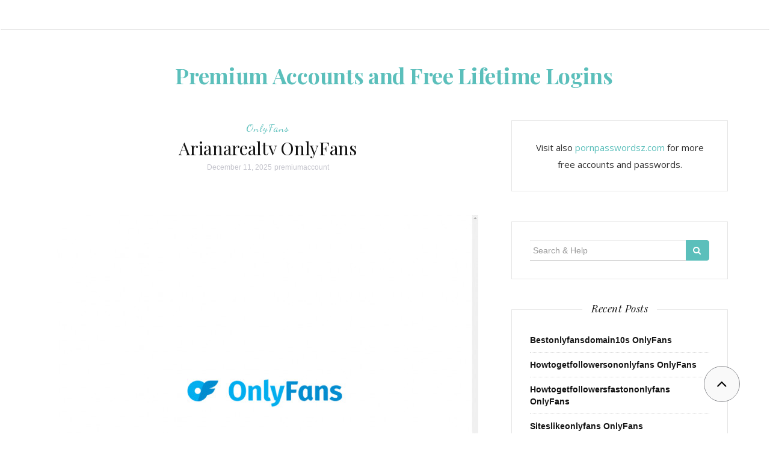

--- FILE ---
content_type: text/html; charset=UTF-8
request_url: https://preaccounts.com/arianarealtv-onlyfans/
body_size: 7746
content:

<!DOCTYPE html>
<html lang="en-US">
	<head>
		<meta charset="UTF-8">
		<meta http-equiv="X-UA-Compatible" content="IE=edge">
		<meta name="viewport" content="width=device-width, initial-scale=1">
		<link rel="profile" href="https://gmpg.org/xfn/11">
		<link rel="pingback" href="https://preaccounts.com/xmlrpc.php" />
		<script type="application/ld+json">
	{"@context":"https://schema.org","@type":"BreadcrumbList","itemListElement":[{"@type":"ListItem","position":1,"name":"OnlyFans","item":"http://preaccounts.com/category/onlyfans/"},{"@type":"ListItem","position":2,"name":"Arianarealtv OnlyFans"}]}
	</script>
<title>Arianarealtv OnlyFans &#8211; Premium Accounts and Free Lifetime Logins</title>
<meta name='robots' content='max-image-preview:large' />
<link rel='dns-prefetch' href='//fonts.googleapis.com' />
<link rel='dns-prefetch' href='//s.w.org' />
<link rel="alternate" type="application/rss+xml" title="Premium Accounts and Free Lifetime Logins &raquo; Feed" href="https://preaccounts.com/feed/" />
<link rel="alternate" type="application/rss+xml" title="Premium Accounts and Free Lifetime Logins &raquo; Comments Feed" href="https://preaccounts.com/comments/feed/" />


<!-- Last Modified Schema is inserted by the WP Last Modified Info plugin v1.7.6 - https://wordpress.org/plugins/wp-last-modified-info/ -->
<script type="application/ld+json">{"@context":"http:\/\/schema.org\/","@type":"CreativeWork","dateModified":"2025-12-11T17:04:26-07:00","headline":"Arianarealtv OnlyFans","description":"Beneath you can sight active offers to https:\/\/onlyfans.com\/arianareal_tv paid user&#8217;s content area. 12klootje:12klungel hopeark1bd:clinton1bd 1iu13z:evnosg plegros5:phl1003 L.Surman:passtrader_atari For another free logins go back in a some days. If you do not want to wait, take advantage of arianarealtv direct profile.","mainEntityOfPage":{"@type":"WebPage","@id":"http:\/\/preaccounts.com\/arianarealtv-onlyfans\/"},"author":{"@type":"Person","name":"","url":"http:\/\/preaccounts.com\/author\/","description":""}}</script>

<script type="text/javascript">
window._wpemojiSettings = {"baseUrl":"https:\/\/s.w.org\/images\/core\/emoji\/14.0.0\/72x72\/","ext":".png","svgUrl":"https:\/\/s.w.org\/images\/core\/emoji\/14.0.0\/svg\/","svgExt":".svg","source":{"concatemoji":"http:\/\/preaccounts.com\/wp-includes\/js\/wp-emoji-release.min.js?ver=6.0"}};
/*! This file is auto-generated */
!function(e,a,t){var n,r,o,i=a.createElement("canvas"),p=i.getContext&&i.getContext("2d");function s(e,t){var a=String.fromCharCode,e=(p.clearRect(0,0,i.width,i.height),p.fillText(a.apply(this,e),0,0),i.toDataURL());return p.clearRect(0,0,i.width,i.height),p.fillText(a.apply(this,t),0,0),e===i.toDataURL()}function c(e){var t=a.createElement("script");t.src=e,t.defer=t.type="text/javascript",a.getElementsByTagName("head")[0].appendChild(t)}for(o=Array("flag","emoji"),t.supports={everything:!0,everythingExceptFlag:!0},r=0;r<o.length;r++)t.supports[o[r]]=function(e){if(!p||!p.fillText)return!1;switch(p.textBaseline="top",p.font="600 32px Arial",e){case"flag":return s([127987,65039,8205,9895,65039],[127987,65039,8203,9895,65039])?!1:!s([55356,56826,55356,56819],[55356,56826,8203,55356,56819])&&!s([55356,57332,56128,56423,56128,56418,56128,56421,56128,56430,56128,56423,56128,56447],[55356,57332,8203,56128,56423,8203,56128,56418,8203,56128,56421,8203,56128,56430,8203,56128,56423,8203,56128,56447]);case"emoji":return!s([129777,127995,8205,129778,127999],[129777,127995,8203,129778,127999])}return!1}(o[r]),t.supports.everything=t.supports.everything&&t.supports[o[r]],"flag"!==o[r]&&(t.supports.everythingExceptFlag=t.supports.everythingExceptFlag&&t.supports[o[r]]);t.supports.everythingExceptFlag=t.supports.everythingExceptFlag&&!t.supports.flag,t.DOMReady=!1,t.readyCallback=function(){t.DOMReady=!0},t.supports.everything||(n=function(){t.readyCallback()},a.addEventListener?(a.addEventListener("DOMContentLoaded",n,!1),e.addEventListener("load",n,!1)):(e.attachEvent("onload",n),a.attachEvent("onreadystatechange",function(){"complete"===a.readyState&&t.readyCallback()})),(e=t.source||{}).concatemoji?c(e.concatemoji):e.wpemoji&&e.twemoji&&(c(e.twemoji),c(e.wpemoji)))}(window,document,window._wpemojiSettings);
</script>
<style type="text/css">
img.wp-smiley,
img.emoji {
	display: inline !important;
	border: none !important;
	box-shadow: none !important;
	height: 1em !important;
	width: 1em !important;
	margin: 0 0.07em !important;
	vertical-align: -0.1em !important;
	background: none !important;
	padding: 0 !important;
}
</style>
	<link rel='stylesheet' id='wp-block-library-css' href="https://preaccounts.com/wp-includes/css/dist/block-library/style.min.css?ver=6.0" type='text/css' media='all' />
<style id='global-styles-inline-css' type='text/css'>
body{--wp--preset--color--black: #000000;--wp--preset--color--cyan-bluish-gray: #abb8c3;--wp--preset--color--white: #ffffff;--wp--preset--color--pale-pink: #f78da7;--wp--preset--color--vivid-red: #cf2e2e;--wp--preset--color--luminous-vivid-orange: #ff6900;--wp--preset--color--luminous-vivid-amber: #fcb900;--wp--preset--color--light-green-cyan: #7bdcb5;--wp--preset--color--vivid-green-cyan: #00d084;--wp--preset--color--pale-cyan-blue: #8ed1fc;--wp--preset--color--vivid-cyan-blue: #0693e3;--wp--preset--color--vivid-purple: #9b51e0;--wp--preset--gradient--vivid-cyan-blue-to-vivid-purple: linear-gradient(135deg,rgba(6,147,227,1) 0%,rgb(155,81,224) 100%);--wp--preset--gradient--light-green-cyan-to-vivid-green-cyan: linear-gradient(135deg,rgb(122,220,180) 0%,rgb(0,208,130) 100%);--wp--preset--gradient--luminous-vivid-amber-to-luminous-vivid-orange: linear-gradient(135deg,rgba(252,185,0,1) 0%,rgba(255,105,0,1) 100%);--wp--preset--gradient--luminous-vivid-orange-to-vivid-red: linear-gradient(135deg,rgba(255,105,0,1) 0%,rgb(207,46,46) 100%);--wp--preset--gradient--very-light-gray-to-cyan-bluish-gray: linear-gradient(135deg,rgb(238,238,238) 0%,rgb(169,184,195) 100%);--wp--preset--gradient--cool-to-warm-spectrum: linear-gradient(135deg,rgb(74,234,220) 0%,rgb(151,120,209) 20%,rgb(207,42,186) 40%,rgb(238,44,130) 60%,rgb(251,105,98) 80%,rgb(254,248,76) 100%);--wp--preset--gradient--blush-light-purple: linear-gradient(135deg,rgb(255,206,236) 0%,rgb(152,150,240) 100%);--wp--preset--gradient--blush-bordeaux: linear-gradient(135deg,rgb(254,205,165) 0%,rgb(254,45,45) 50%,rgb(107,0,62) 100%);--wp--preset--gradient--luminous-dusk: linear-gradient(135deg,rgb(255,203,112) 0%,rgb(199,81,192) 50%,rgb(65,88,208) 100%);--wp--preset--gradient--pale-ocean: linear-gradient(135deg,rgb(255,245,203) 0%,rgb(182,227,212) 50%,rgb(51,167,181) 100%);--wp--preset--gradient--electric-grass: linear-gradient(135deg,rgb(202,248,128) 0%,rgb(113,206,126) 100%);--wp--preset--gradient--midnight: linear-gradient(135deg,rgb(2,3,129) 0%,rgb(40,116,252) 100%);--wp--preset--duotone--dark-grayscale: url('#wp-duotone-dark-grayscale');--wp--preset--duotone--grayscale: url('#wp-duotone-grayscale');--wp--preset--duotone--purple-yellow: url('#wp-duotone-purple-yellow');--wp--preset--duotone--blue-red: url('#wp-duotone-blue-red');--wp--preset--duotone--midnight: url('#wp-duotone-midnight');--wp--preset--duotone--magenta-yellow: url('#wp-duotone-magenta-yellow');--wp--preset--duotone--purple-green: url('#wp-duotone-purple-green');--wp--preset--duotone--blue-orange: url('#wp-duotone-blue-orange');--wp--preset--font-size--small: 13px;--wp--preset--font-size--medium: 20px;--wp--preset--font-size--large: 36px;--wp--preset--font-size--x-large: 42px;}.has-black-color{color: var(--wp--preset--color--black) !important;}.has-cyan-bluish-gray-color{color: var(--wp--preset--color--cyan-bluish-gray) !important;}.has-white-color{color: var(--wp--preset--color--white) !important;}.has-pale-pink-color{color: var(--wp--preset--color--pale-pink) !important;}.has-vivid-red-color{color: var(--wp--preset--color--vivid-red) !important;}.has-luminous-vivid-orange-color{color: var(--wp--preset--color--luminous-vivid-orange) !important;}.has-luminous-vivid-amber-color{color: var(--wp--preset--color--luminous-vivid-amber) !important;}.has-light-green-cyan-color{color: var(--wp--preset--color--light-green-cyan) !important;}.has-vivid-green-cyan-color{color: var(--wp--preset--color--vivid-green-cyan) !important;}.has-pale-cyan-blue-color{color: var(--wp--preset--color--pale-cyan-blue) !important;}.has-vivid-cyan-blue-color{color: var(--wp--preset--color--vivid-cyan-blue) !important;}.has-vivid-purple-color{color: var(--wp--preset--color--vivid-purple) !important;}.has-black-background-color{background-color: var(--wp--preset--color--black) !important;}.has-cyan-bluish-gray-background-color{background-color: var(--wp--preset--color--cyan-bluish-gray) !important;}.has-white-background-color{background-color: var(--wp--preset--color--white) !important;}.has-pale-pink-background-color{background-color: var(--wp--preset--color--pale-pink) !important;}.has-vivid-red-background-color{background-color: var(--wp--preset--color--vivid-red) !important;}.has-luminous-vivid-orange-background-color{background-color: var(--wp--preset--color--luminous-vivid-orange) !important;}.has-luminous-vivid-amber-background-color{background-color: var(--wp--preset--color--luminous-vivid-amber) !important;}.has-light-green-cyan-background-color{background-color: var(--wp--preset--color--light-green-cyan) !important;}.has-vivid-green-cyan-background-color{background-color: var(--wp--preset--color--vivid-green-cyan) !important;}.has-pale-cyan-blue-background-color{background-color: var(--wp--preset--color--pale-cyan-blue) !important;}.has-vivid-cyan-blue-background-color{background-color: var(--wp--preset--color--vivid-cyan-blue) !important;}.has-vivid-purple-background-color{background-color: var(--wp--preset--color--vivid-purple) !important;}.has-black-border-color{border-color: var(--wp--preset--color--black) !important;}.has-cyan-bluish-gray-border-color{border-color: var(--wp--preset--color--cyan-bluish-gray) !important;}.has-white-border-color{border-color: var(--wp--preset--color--white) !important;}.has-pale-pink-border-color{border-color: var(--wp--preset--color--pale-pink) !important;}.has-vivid-red-border-color{border-color: var(--wp--preset--color--vivid-red) !important;}.has-luminous-vivid-orange-border-color{border-color: var(--wp--preset--color--luminous-vivid-orange) !important;}.has-luminous-vivid-amber-border-color{border-color: var(--wp--preset--color--luminous-vivid-amber) !important;}.has-light-green-cyan-border-color{border-color: var(--wp--preset--color--light-green-cyan) !important;}.has-vivid-green-cyan-border-color{border-color: var(--wp--preset--color--vivid-green-cyan) !important;}.has-pale-cyan-blue-border-color{border-color: var(--wp--preset--color--pale-cyan-blue) !important;}.has-vivid-cyan-blue-border-color{border-color: var(--wp--preset--color--vivid-cyan-blue) !important;}.has-vivid-purple-border-color{border-color: var(--wp--preset--color--vivid-purple) !important;}.has-vivid-cyan-blue-to-vivid-purple-gradient-background{background: var(--wp--preset--gradient--vivid-cyan-blue-to-vivid-purple) !important;}.has-light-green-cyan-to-vivid-green-cyan-gradient-background{background: var(--wp--preset--gradient--light-green-cyan-to-vivid-green-cyan) !important;}.has-luminous-vivid-amber-to-luminous-vivid-orange-gradient-background{background: var(--wp--preset--gradient--luminous-vivid-amber-to-luminous-vivid-orange) !important;}.has-luminous-vivid-orange-to-vivid-red-gradient-background{background: var(--wp--preset--gradient--luminous-vivid-orange-to-vivid-red) !important;}.has-very-light-gray-to-cyan-bluish-gray-gradient-background{background: var(--wp--preset--gradient--very-light-gray-to-cyan-bluish-gray) !important;}.has-cool-to-warm-spectrum-gradient-background{background: var(--wp--preset--gradient--cool-to-warm-spectrum) !important;}.has-blush-light-purple-gradient-background{background: var(--wp--preset--gradient--blush-light-purple) !important;}.has-blush-bordeaux-gradient-background{background: var(--wp--preset--gradient--blush-bordeaux) !important;}.has-luminous-dusk-gradient-background{background: var(--wp--preset--gradient--luminous-dusk) !important;}.has-pale-ocean-gradient-background{background: var(--wp--preset--gradient--pale-ocean) !important;}.has-electric-grass-gradient-background{background: var(--wp--preset--gradient--electric-grass) !important;}.has-midnight-gradient-background{background: var(--wp--preset--gradient--midnight) !important;}.has-small-font-size{font-size: var(--wp--preset--font-size--small) !important;}.has-medium-font-size{font-size: var(--wp--preset--font-size--medium) !important;}.has-large-font-size{font-size: var(--wp--preset--font-size--large) !important;}.has-x-large-font-size{font-size: var(--wp--preset--font-size--x-large) !important;}
</style>
<link rel='stylesheet' id='orsay-webfonts-css'  href='//fonts.googleapis.com/css?family=Dancing+Script%3A400%7CCrimson+Text%3A400%2C700%7COpen+Sans%3A400%2C700%7CNoto+Sans%3A500%7CPlayfair+Display%3A400%2C400italic%2C700%2C700italic&#038;subset=latin%2Clatin-ext' type='text/css' media='all' />
<link rel='stylesheet' id='bootstrap-css' href="https://preaccounts.com/wp-content/themes/orsay/css/bootstrap.min.css?ver=6.0" type='text/css' media='all' />
<link rel='stylesheet' id='font-awesome-css' href="https://preaccounts.com/wp-content/themes/orsay/css/font-awesome.min.css?ver=6.0" type='text/css' media='all' />
<link rel='stylesheet' id='orsay-style-css' href="https://preaccounts.com/wp-content/themes/orsay/style.css?ver=6.0" type='text/css' media='all' />
<script type='text/javascript' src="https://preaccounts.com/wp-includes/js/jquery/jquery.min.js?ver=3.6.0" id='jquery-core-js'></script>
<script type='text/javascript' src="https://preaccounts.com/wp-includes/js/jquery/jquery-migrate.min.js?ver=3.3.2" id='jquery-migrate-js'></script>
<script type='text/javascript' src="https://preaccounts.com/wp-content/themes/orsay/js/bootstrap.min.js?ver=6.0" id='bootstrap-js'></script>
<script type='text/javascript' src="https://preaccounts.com/wp-content/themes/orsay/js/slick.min.js?ver=6.0" id='slick-slider-js'></script>
<script type='text/javascript' src="https://preaccounts.com/wp-content/themes/orsay/js/orsay.js?ver=6.0" id='orsay-js-js'></script>
<link rel="https://api.w.org/" href="https://preaccounts.com/wp-json/" /><link rel="alternate" type="application/json" href="https://preaccounts.com/wp-json/wp/v2/posts/1175" /><link rel="canonical" href="https://preaccounts.com/arianarealtv-onlyfans/" />
<link rel="alternate" type="application/json+oembed" href="https://preaccounts.com/wp-json/oembed/1.0/embed?url=http%3A%2F%2Fpreaccounts.com%2Farianarealtv-onlyfans%2F" />
<link rel="alternate" type="text/xml+oembed" href="https://preaccounts.com/wp-json/oembed/1.0/embed?url=http%3A%2F%2Fpreaccounts.com%2Farianarealtv-onlyfans%2F&#038;format=xml" />
<style id="wplmi-inline-css" type="text/css"> span.wplmi-user-avatar { width: 16px;display: inline-block !important;flex-shrink: 0; } img.wplmi-elementor-avatar { border-radius: 100%;margin-right: 3px; } 

</style>
<style type="text/css" id="orsay-custom-theme-css"></style>	</head>
	<body class="post-template-default single single-post postid-1175 single-format-standard">

		<!-- Navigation -->
		<nav class="navbar" role="navigation">
			<div class="container">
			<!-- Brand and toggle get grouped for better mobile display --> 
			<div class="navbar-header"> 
				<button type="button" class="navbar-toggle" data-toggle="collapse" data-target=".navbar-ex1-collapse"> 
					<span class="sr-only">Toggle navigation</span> 
					<span class="icon-bar"></span> 
					<span class="icon-bar"></span> 
					<span class="icon-bar"></span> 
				</button> 
			</div> 
						</div>
		</nav>
		<!-- End: Navigation -->


			<div class="container">
				<header class="header">
					<div class="container">
						<hgroup><h1><a href="https://preaccounts.com/" rel="home">Premium Accounts and Free Lifetime Logins</a></h1><div class="description"></div></hgroup>					</div>
				</header>
			</div>

			<div class="container-fluid">
							</div>

			<!-- BEGIN .container -->
			<div class="container">

				
			<div id="content">
				<div class="row">
					<div class="col-md-8 mz-sidebar-right">

		
									<article  id="post-1175" class="post-1175 post type-post status-publish format-standard hentry category-onlyfans tag-arianarealtv tag-arianarealtv-of tag-arianarealtv-only-fans tag-arianarealtv-onlyfans tag-only-fans-free tag-only-fans-pictures tag-onlyfans-apps tag-onlyfans-free-accounts tag-onlyfans-leak tag-onlyfans-reddit tag-onlyfans-search tag-onlyfans-com">

							<div class="post-header">
								<span class="cat"><a href="https://preaccounts.com/category/onlyfans/" rel="category tag">OnlyFans</a></span>
								<h1><a href="https://preaccounts.com/arianarealtv-onlyfans/" rel="bookmark">Arianarealtv OnlyFans</a></h1>

																	<span class="date">December 11, 2025</span>
									<span class="date"><a href="https://preaccounts.com/author/premiumaccount/" title="Posts by premiumaccount" rel="author">premiumaccount</a></span>
									
							</div>

							<div class="post-image">
															</div>

							<div class="post-entry">
								<p align="center"><a href="https://vrporn.com/?a=815709" target="blank" rel="noopener"><img src="https://preaccounts.com/wp-content/uploads/2022/10/arianarealtv.jpg" class="screenshot" alt="arianarealtv"></a></p>
<p>Beneath you can sight active  offers  to  <strong><a href="https://vrporn.com/?a=815709" target="blank" rel="noopener">https://onlyfans.com/arianareal_tv</a></strong>  paid user&rsquo;s content area.</p>

<ul>
<li>12klootje:12klungel</li>
<li>hopeark1bd:clinton1bd</li>
<li>1iu13z:evnosg</li>
<li>plegros5:phl1003</li>
<li>L.Surman:passtrader_atari</li>
</ul>
<p>For another free logins go back in a some days. If you do not want to wait,  take advantage of <strong><a href="https://vrporn.com/?a=815709" target="blank" rel="noopener">arianarealtv</a></strong> direct profile.</p>
															</div>

							<div class="post-meta">
								<div class="post-share">
																		<!-- tags -->
									<div class="entry-tags">
										<span>
											<i class="fa fa-tags"></i>
										</span>
										<a href="https://preaccounts.com/tag/arianarealtv/">arianarealtv</a> <a href="https://preaccounts.com/tag/arianarealtv-of/">arianarealtv of</a> <a href="https://preaccounts.com/tag/arianarealtv-only-fans/">arianarealtv only fans</a> <a href="https://preaccounts.com/tag/arianarealtv-onlyfans/">arianarealtv onlyfans</a> <a href="https://preaccounts.com/tag/only-fans-free/">only fans free</a> <a href="https://preaccounts.com/tag/only-fans-pictures/">only fans pictures</a> <a href="https://preaccounts.com/tag/onlyfans-apps/">onlyfans apps</a> <a href="https://preaccounts.com/tag/onlyfans-free-accounts/">onlyfans free accounts</a> <a href="https://preaccounts.com/tag/onlyfans-leak/">onlyfans leak</a> <a href="https://preaccounts.com/tag/onlyfans-reddit/">onlyfans reddit</a> <a href="https://preaccounts.com/tag/onlyfans-search/">onlyfans search</a> <a href="https://preaccounts.com/tag/onlyfans-com/">onlyfans.com</a> 
									</div>
									<!-- end tags -->
																	</div>
								<div class="meta-info">
																			<span class="post-comments-off">Comments Off</span>
																	</div>
							</div>
							
						</article>
			
	<nav class="navigation post-navigation" aria-label="Posts">
		<h2 class="screen-reader-text">Post navigation</h2>
		<div class="nav-links"><div class="nav-previous"><a href="https://preaccounts.com/anriokita-onlyfans/" rel="prev">Anriokita OnlyFans</a></div><div class="nav-next"><a href="https://preaccounts.com/ariellaferrera-onlyfans/" rel="next">Ariellaferrera OnlyFans</a></div></div>
	</nav>
			
		
				</div>

				
			            

				<div class="col-md-4">
					<div id="sidebar" class="sidebar">

						<div id="text-2" class="widget widget_text">			<div class="textwidget"><p>Visit also <a href="http://pornpasswordsz.com">pornpasswordsz.com</a> for more free accounts and passwords.</p>
</div>
		</div><div id="search-2" class="widget widget_search">
<form role="search" method="get" class="form-search" action="https://preaccounts.com/">

  <div class="input-group">

  	<label class="screen-reader-text" for="s">Search for:</label>
    <input type="text" class="form-control search-query" placeholder="Search &amp; Help" value="" name="s" title="Search for:" />
    <span class="input-group-btn">
      <button type="submit" class="btn btn-default" name="submit" id="searchsubmit" value="Search"><i class="fa fa-search"></i></button>
    </span>

  </div>

</form></div>
		<div id="recent-posts-2" class="widget widget_recent_entries">
		<div class="widget-title"><span>Recent Posts</span></div>
		<ul>
											<li>
					<a href="https://preaccounts.com/bestonlyfansdomain10s-onlyfans/">Bestonlyfansdomain10s OnlyFans</a>
									</li>
											<li>
					<a href="https://preaccounts.com/howtogetfollowersononlyfans-onlyfans/">Howtogetfollowersononlyfans OnlyFans</a>
									</li>
											<li>
					<a href="https://preaccounts.com/howtogetfollowersfastononlyfans-onlyfans/">Howtogetfollowersfastononlyfans OnlyFans</a>
									</li>
											<li>
					<a href="https://preaccounts.com/siteslikeonlyfans-onlyfans/">Siteslikeonlyfans OnlyFans</a>
									</li>
											<li>
					<a href="https://preaccounts.com/bestonlyfanshashtags-onlyfans-2/">Bestonlyfanshashtags OnlyFans</a>
									</li>
											<li>
					<a href="https://preaccounts.com/onlyfansdomain6account-onlyfans/">Onlyfansdomain6account OnlyFans</a>
									</li>
											<li>
					<a href="https://preaccounts.com/bestonlyfanshashtags-onlyfans/">Bestonlyfanshashtags OnlyFans</a>
									</li>
											<li>
					<a href="https://preaccounts.com/onlyfansadvertisement-onlyfans/">Onlyfansadvertisement OnlyFans</a>
									</li>
											<li>
					<a href="https://preaccounts.com/howtoboostmyonlyfans-onlyfans/">Howtoboostmyonlyfans OnlyFans</a>
									</li>
											<li>
					<a href="https://preaccounts.com/placestopromoteonlyfansfree-onlyfans/">Placestopromoteonlyfansfree OnlyFans</a>
									</li>
											<li>
					<a href="https://preaccounts.com/bestonlyfandomain6-onlyfans/">Bestonlyfandomain6 OnlyFans</a>
									</li>
											<li>
					<a href="https://preaccounts.com/howtopromoteonlyfansoninstagram-onlyfans/">Howtopromoteonlyfansoninstagram OnlyFans</a>
									</li>
											<li>
					<a href="https://preaccounts.com/marketingonlyfans-onlyfans/">Marketingonlyfans OnlyFans</a>
									</li>
											<li>
					<a href="https://preaccounts.com/maleonlyfansdomain6-onlyfans/">Maleonlyfansdomain6 OnlyFans</a>
									</li>
											<li>
					<a href="https://preaccounts.com/howtogrowanonlyfans-onlyfans/">Howtogrowanonlyfans OnlyFans</a>
									</li>
											<li>
					<a href="https://preaccounts.com/bestplacetoadvertiseonlyfans-onlyfans/">Bestplacetoadvertiseonlyfans OnlyFans</a>
									</li>
											<li>
					<a href="https://preaccounts.com/placestoadvertiseonlyfans-onlyfans/">Placestoadvertiseonlyfans OnlyFans</a>
									</li>
											<li>
					<a href="https://preaccounts.com/subscribetoonlyfansanonymously-onlyfans/">Subscribetoonlyfansanonymously OnlyFans</a>
									</li>
											<li>
					<a href="https://preaccounts.com/howtogetmorefans-onlyfans/">Howtogetmorefans OnlyFans</a>
									</li>
											<li>
					<a href="https://preaccounts.com/howtobecomeaninfluencer-onlyfans/">Howtobecomeaninfluencer OnlyFans</a>
									</li>
											<li>
					<a href="https://preaccounts.com/funnyonlyfansaccounts-onlyfans/">Funnyonlyfansaccounts OnlyFans</a>
									</li>
											<li>
					<a href="https://preaccounts.com/howtoshareaamazoncart-onlyfans/">Howtoshareaamazoncart OnlyFans</a>
									</li>
											<li>
					<a href="https://preaccounts.com/sharemyamazoncart-onlyfans/">Sharemyamazoncart OnlyFans</a>
									</li>
											<li>
					<a href="https://preaccounts.com/howtosharelistonamazon-onlyfans/">Howtosharelistonamazon OnlyFans</a>
									</li>
											<li>
					<a href="https://preaccounts.com/howtocreateaamazonwishlist-onlyfans/">Howtocreateaamazonwishlist OnlyFans</a>
									</li>
											<li>
					<a href="https://preaccounts.com/howtoaddthingstoamazonwishlist-onlyfans/">Howtoaddthingstoamazonwishlist OnlyFans</a>
									</li>
											<li>
					<a href="https://preaccounts.com/howtomakeamazonwishlistaddressprivate-onlyfans/">Howtomakeamazonwishlistaddressprivate OnlyFans</a>
									</li>
											<li>
					<a href="https://preaccounts.com/areamazonwishlistsanonymous-onlyfans/">Areamazonwishlistsanonymous OnlyFans</a>
									</li>
											<li>
					<a href="https://preaccounts.com/howtocreatelistonamazon-onlyfans/">Howtocreatelistonamazon OnlyFans</a>
									</li>
											<li>
					<a href="https://preaccounts.com/howtoaddthingstoamazonlist-onlyfans/">Howtoaddthingstoamazonlist OnlyFans</a>
									</li>
					</ul>

		</div><div id="archives-2" class="widget widget_archive"><div class="widget-title"><span>Archives</span></div>
			<ul>
					<li><a href="https://preaccounts.com/2022/11/">November 2022</a></li>
	<li><a href="https://preaccounts.com/2022/10/">October 2022</a></li>
	<li><a href="https://preaccounts.com/2018/10/">October 2018</a></li>
	<li><a href="https://preaccounts.com/2018/09/">September 2018</a></li>
	<li><a href="https://preaccounts.com/2018/08/">August 2018</a></li>
	<li><a href="https://preaccounts.com/2018/07/">July 2018</a></li>
	<li><a href="https://preaccounts.com/2018/06/">June 2018</a></li>
	<li><a href="https://preaccounts.com/2018/05/">May 2018</a></li>
	<li><a href="https://preaccounts.com/2018/04/">April 2018</a></li>
	<li><a href="https://preaccounts.com/2018/02/">February 2018</a></li>
	<li><a href="https://preaccounts.com/2018/01/">January 2018</a></li>
			</ul>

			</div>					</div>
				</div>
				
			

				</div><!-- END #content -->
			
			</div><!-- END .row -->
		
		</div><!-- END .container -->


		<!-- back to top button -->
		<p id="back-top" style="display: block;">
			<a href="#top"><i class="fa fa-angle-up"></i></a>
		</p>

		<footer class="mz-footer">

			<!-- footer widgets -->
			<div class="container footer-inner">
				<div class="row row-gutter">
					
					</div>
			</div>

			<div class="footer-wide">
					
	
	<div class="footer-wide-widgets">

		<!-- left widget -->
		
				<div id="tag_cloud-2" class="widget widget_tag_cloud"><div class="widget-title"><span>Most Popular Searches</span></div><div class="tagcloud"><a href="https://preaccounts.com/tag/access/" class="tag-cloud-link tag-link-9036 tag-link-position-1" style="font-size: 11.423580786026pt;" aria-label="access (17 items)">access</a>
<a href="https://preaccounts.com/tag/account/" class="tag-cloud-link tag-link-4322 tag-link-position-2" style="font-size: 11.423580786026pt;" aria-label="account (17 items)">account</a>
<a href="https://preaccounts.com/tag/datafile-com-free-download/" class="tag-cloud-link tag-link-571 tag-link-position-3" style="font-size: 8pt;" aria-label="datafile.com free download (4 items)">datafile.com free download</a>
<a href="https://preaccounts.com/tag/datafile-com-login/" class="tag-cloud-link tag-link-558 tag-link-position-4" style="font-size: 8pt;" aria-label="datafile.com login (4 items)">datafile.com login</a>
<a href="https://preaccounts.com/tag/datafile-download/" class="tag-cloud-link tag-link-561 tag-link-position-5" style="font-size: 8pt;" aria-label="Datafile download (4 items)">Datafile download</a>
<a href="https://preaccounts.com/tag/data-file-premium/" class="tag-cloud-link tag-link-570 tag-link-position-6" style="font-size: 8pt;" aria-label="Data File premium (4 items)">Data File premium</a>
<a href="https://preaccounts.com/tag/dropbox-com-free-download/" class="tag-cloud-link tag-link-18 tag-link-position-7" style="font-size: 8pt;" aria-label="dropbox.com free download (4 items)">dropbox.com free download</a>
<a href="https://preaccounts.com/tag/dropbox-com-login/" class="tag-cloud-link tag-link-19 tag-link-position-8" style="font-size: 8pt;" aria-label="dropbox.com login (4 items)">dropbox.com login</a>
<a href="https://preaccounts.com/tag/dropbox-app/" class="tag-cloud-link tag-link-12 tag-link-position-9" style="font-size: 8pt;" aria-label="Dropbox app (4 items)">Dropbox app</a>
<a href="https://preaccounts.com/tag/dropbox-premium/" class="tag-cloud-link tag-link-17 tag-link-position-10" style="font-size: 8pt;" aria-label="Dropbox premium (4 items)">Dropbox premium</a>
<a href="https://preaccounts.com/tag/dropbox-web-player/" class="tag-cloud-link tag-link-16 tag-link-position-11" style="font-size: 8pt;" aria-label="Dropbox web player (4 items)">Dropbox web player</a>
<a href="https://preaccounts.com/tag/fboom-me-free-download/" class="tag-cloud-link tag-link-1078 tag-link-position-12" style="font-size: 8.9170305676856pt;" aria-label="fboom.me free download (6 items)">fboom.me free download</a>
<a href="https://preaccounts.com/tag/fboom-me-login/" class="tag-cloud-link tag-link-1065 tag-link-position-13" style="font-size: 8.9170305676856pt;" aria-label="fboom.me login (6 items)">fboom.me login</a>
<a href="https://preaccounts.com/tag/fboom-me-premium-account/" class="tag-cloud-link tag-link-1064 tag-link-position-14" style="font-size: 8.4890829694323pt;" aria-label="fboom.me premium account (5 items)">fboom.me premium account</a>
<a href="https://preaccounts.com/tag/file-al-login/" class="tag-cloud-link tag-link-864 tag-link-position-15" style="font-size: 8pt;" aria-label="file.al login (4 items)">file.al login</a>
<a href="https://preaccounts.com/tag/file-al-premium/" class="tag-cloud-link tag-link-876 tag-link-position-16" style="font-size: 8pt;" aria-label="File AL premium (4 items)">File AL premium</a>
<a href="https://preaccounts.com/tag/free/" class="tag-cloud-link tag-link-9044 tag-link-position-17" style="font-size: 11.423580786026pt;" aria-label="free (17 items)">free</a>
<a href="https://preaccounts.com/tag/full/" class="tag-cloud-link tag-link-9059 tag-link-position-18" style="font-size: 11.423580786026pt;" aria-label="full (17 items)">full</a>
<a href="https://preaccounts.com/tag/hd/" class="tag-cloud-link tag-link-9058 tag-link-position-19" style="font-size: 11.423580786026pt;" aria-label="hd (17 items)">hd</a>
<a href="https://preaccounts.com/tag/instagram/" class="tag-cloud-link tag-link-9480 tag-link-position-20" style="font-size: 18.637554585153pt;" aria-label="instagram (272 items)">instagram</a>
<a href="https://preaccounts.com/tag/latest/" class="tag-cloud-link tag-link-9055 tag-link-position-21" style="font-size: 11.423580786026pt;" aria-label="latest (17 items)">latest</a>
<a href="https://preaccounts.com/tag/login/" class="tag-cloud-link tag-link-4321 tag-link-position-22" style="font-size: 11.423580786026pt;" aria-label="login (17 items)">login</a>
<a href="https://preaccounts.com/tag/members/" class="tag-cloud-link tag-link-9045 tag-link-position-23" style="font-size: 11.423580786026pt;" aria-label="members (17 items)">members</a>
<a href="https://preaccounts.com/tag/movies/" class="tag-cloud-link tag-link-9053 tag-link-position-24" style="font-size: 11.423580786026pt;" aria-label="movies (17 items)">movies</a>
<a href="https://preaccounts.com/tag/onlyfans-com/" class="tag-cloud-link tag-link-4313 tag-link-position-25" style="font-size: 22pt;" aria-label="onlyfans.com (974 items)">onlyfans.com</a>
<a href="https://preaccounts.com/tag/onlyfans-apps/" class="tag-cloud-link tag-link-4316 tag-link-position-26" style="font-size: 22pt;" aria-label="onlyfans apps (974 items)">onlyfans apps</a>
<a href="https://preaccounts.com/tag/only-fans-free/" class="tag-cloud-link tag-link-4315 tag-link-position-27" style="font-size: 22pt;" aria-label="only fans free (973 items)">only fans free</a>
<a href="https://preaccounts.com/tag/onlyfans-free-accounts/" class="tag-cloud-link tag-link-4320 tag-link-position-28" style="font-size: 22pt;" aria-label="onlyfans free accounts (974 items)">onlyfans free accounts</a>
<a href="https://preaccounts.com/tag/onlyfans-leak/" class="tag-cloud-link tag-link-4318 tag-link-position-29" style="font-size: 22pt;" aria-label="onlyfans leak (974 items)">onlyfans leak</a>
<a href="https://preaccounts.com/tag/only-fans-pictures/" class="tag-cloud-link tag-link-4314 tag-link-position-30" style="font-size: 22pt;" aria-label="only fans pictures (974 items)">only fans pictures</a>
<a href="https://preaccounts.com/tag/onlyfans-reddit/" class="tag-cloud-link tag-link-4319 tag-link-position-31" style="font-size: 22pt;" aria-label="onlyfans reddit (974 items)">onlyfans reddit</a>
<a href="https://preaccounts.com/tag/onlyfans-search/" class="tag-cloud-link tag-link-4317 tag-link-position-32" style="font-size: 22pt;" aria-label="onlyfans search (974 items)">onlyfans search</a>
<a href="https://preaccounts.com/tag/pass/" class="tag-cloud-link tag-link-9046 tag-link-position-33" style="font-size: 11.423580786026pt;" aria-label="pass (17 items)">pass</a>
<a href="https://preaccounts.com/tag/passes/" class="tag-cloud-link tag-link-9047 tag-link-position-34" style="font-size: 11.423580786026pt;" aria-label="passes (17 items)">passes</a>
<a href="https://preaccounts.com/tag/password/" class="tag-cloud-link tag-link-9048 tag-link-position-35" style="font-size: 11.423580786026pt;" aria-label="password (17 items)">password</a>
<a href="https://preaccounts.com/tag/passwords/" class="tag-cloud-link tag-link-9049 tag-link-position-36" style="font-size: 11.423580786026pt;" aria-label="passwords (17 items)">passwords</a>
<a href="https://preaccounts.com/tag/premium/" class="tag-cloud-link tag-link-9061 tag-link-position-37" style="font-size: 11.423580786026pt;" aria-label="premium (17 items)">premium</a>
<a href="https://preaccounts.com/tag/reddit/" class="tag-cloud-link tag-link-9050 tag-link-position-38" style="font-size: 11.423580786026pt;" aria-label="reddit (17 items)">reddit</a>
<a href="https://preaccounts.com/tag/stream/" class="tag-cloud-link tag-link-9057 tag-link-position-39" style="font-size: 11.423580786026pt;" aria-label="stream (17 items)">stream</a>
<a href="https://preaccounts.com/tag/tiktok/" class="tag-cloud-link tag-link-9481 tag-link-position-40" style="font-size: 18.637554585153pt;" aria-label="tiktok (272 items)">tiktok</a>
<a href="https://preaccounts.com/tag/trailer/" class="tag-cloud-link tag-link-9056 tag-link-position-41" style="font-size: 11.423580786026pt;" aria-label="trailer (17 items)">trailer</a>
<a href="https://preaccounts.com/tag/trial/" class="tag-cloud-link tag-link-9060 tag-link-position-42" style="font-size: 11.423580786026pt;" aria-label="trial (17 items)">trial</a>
<a href="https://preaccounts.com/tag/twitter/" class="tag-cloud-link tag-link-9052 tag-link-position-43" style="font-size: 18.759825327511pt;" aria-label="twitter (289 items)">twitter</a>
<a href="https://preaccounts.com/tag/updates/" class="tag-cloud-link tag-link-9054 tag-link-position-44" style="font-size: 11.423580786026pt;" aria-label="updates (17 items)">updates</a>
<a href="https://preaccounts.com/tag/xxx/" class="tag-cloud-link tag-link-9051 tag-link-position-45" style="font-size: 11.423580786026pt;" aria-label="xxx (17 items)">xxx</a></div>
</div>
		
	</div>			</div>

			<div class="footer-bottom">
					<div class="site-info">
		&copy; 2026 Premium Accounts and Free Lifetime Logins. All rights reserved.		</div><!-- .site-info -->

	Theme by <a href="http://moozthemes.com/" target="_blank" rel="nofollow">MOOZ Themes</a> Powered by <a href="http://wordpress.org/" target="_blank">WordPress</a>			</div>
		</footer>

		
	    <script type="text/javascript">
	        jQuery(document).ready(function ($) {
				var selector = $( 'ul li.meta-date' );
                if ( selector.length ) {
					selector.replaceWith( '<p class="post-modified-info">Last Updated on December 11, 2025 by <a href="" target="_blank" class="last-modified-author">premiumaccount</a></p>' );
				}
	        });
	    </script>
				
	<script defer src="https://static.cloudflareinsights.com/beacon.min.js/vcd15cbe7772f49c399c6a5babf22c1241717689176015" integrity="sha512-ZpsOmlRQV6y907TI0dKBHq9Md29nnaEIPlkf84rnaERnq6zvWvPUqr2ft8M1aS28oN72PdrCzSjY4U6VaAw1EQ==" data-cf-beacon='{"version":"2024.11.0","token":"1b5ca846cf5a4ed48c4a9f935690f50a","r":1,"server_timing":{"name":{"cfCacheStatus":true,"cfEdge":true,"cfExtPri":true,"cfL4":true,"cfOrigin":true,"cfSpeedBrain":true},"location_startswith":null}}' crossorigin="anonymous"></script>
</body>
</html>